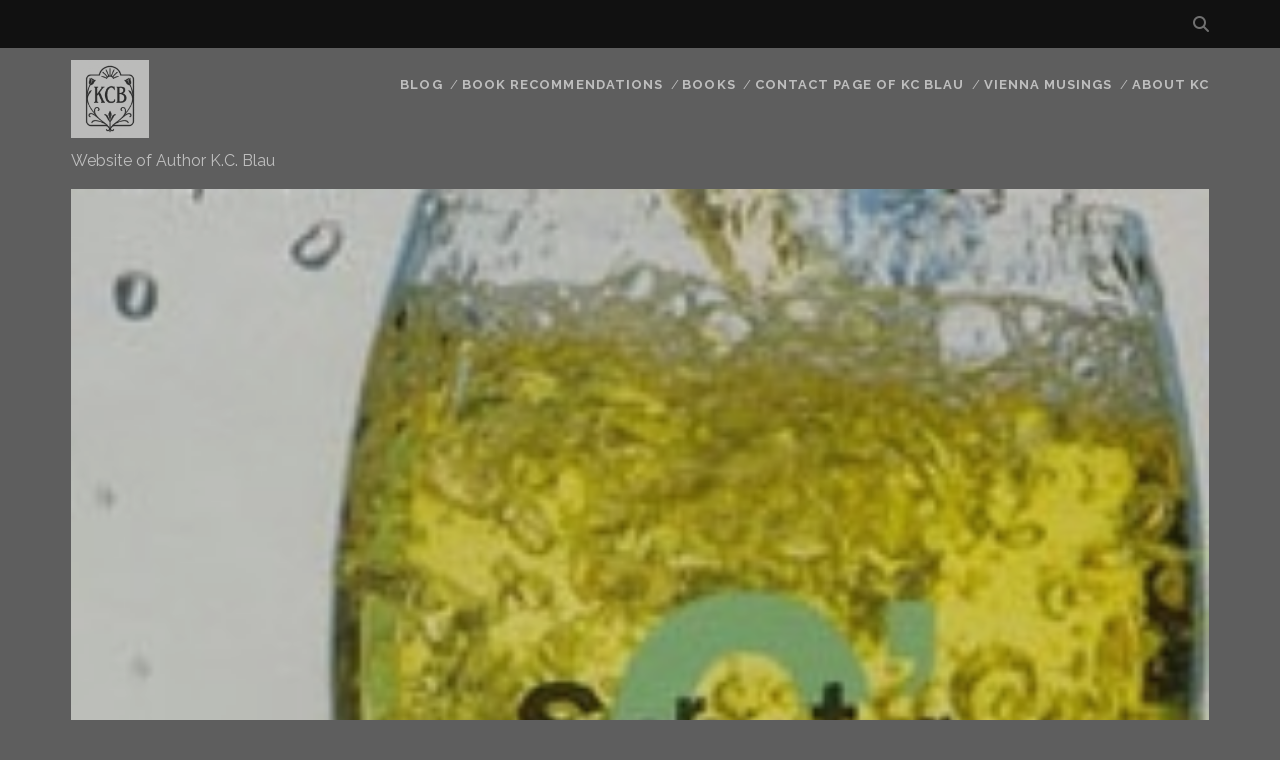

--- FILE ---
content_type: text/html; charset=UTF-8
request_url: https://www.kcblau.com/gespritzer/
body_size: 15997
content:
<!DOCTYPE html>
<!--[if IE 9 ]>
<html class="ie9" dir="ltr" lang="en-US" prefix="og: https://ogp.me/ns#"> <![endif]-->
<!--[if (gt IE 9)|!(IE)]><!-->
<html dir="ltr" lang="en-US" prefix="og: https://ogp.me/ns#"><!--<![endif]-->

<head>
	<title>Austrian word of the Week - Gespritzer | Vienna Muses</title>

		<!-- All in One SEO 4.9.2 - aioseo.com -->
	<meta name="description" content="Gespritzer: is actually a refreshing summer drink of white wine mixed with sparkling water but it is also used for someone who&#039;s had maybe one too many of those white wine Gespritzer with a bit more wine than sparkling water." />
	<meta name="robots" content="max-image-preview:large" />
	<meta name="author" content="K.C. Blau"/>
	<meta name="google-site-verification" content="lOr6EAENFNhl-7hKiY31CJLdZsvdx6yQcMc0a5oWY5c" />
	<meta name="keywords" content="wine,white wine,schorle,gespritzer,drunk,alcohol,colloquial,austrian,language,dialect,vocabulary,wappler,german,german language,german words,rant,refreshing drinks,swear,austrian phrase of the week,culture,life,wappler words of the week,wineries &amp; wine,word of the week" />
	<link rel="canonical" href="https://www.kcblau.com/gespritzer/" />
	<meta name="generator" content="All in One SEO (AIOSEO) 4.9.2" />
		<meta property="og:locale" content="en_US" />
		<meta property="og:site_name" content="Vienna Muses" />
		<meta property="og:type" content="article" />
		<meta property="og:title" content="Austrian word of the Week - Gespritzer" />
		<meta property="og:description" content="Gespritzer: is actually a refreshing summer drink of white wine mixed with sparkling water but it is also used for someone who&#039;s had maybe one too many of those white wine Gespritzer with a bit more wine than sparkling water." />
		<meta property="og:url" content="https://www.kcblau.com/gespritzer/" />
		<meta property="og:image" content="https://www.kcblau.com/wp-content/uploads/2015/05/spritzer_titel.jpg" />
		<meta property="og:image:secure_url" content="https://www.kcblau.com/wp-content/uploads/2015/05/spritzer_titel.jpg" />
		<meta property="og:image:width" content="224" />
		<meta property="og:image:height" content="174" />
		<meta property="article:published_time" content="2015-06-01T06:17:58+00:00" />
		<meta property="article:modified_time" content="2016-04-15T08:34:34+00:00" />
		<meta property="article:publisher" content="https://facebook.com/KC Blau" />
		<meta name="twitter:card" content="summary" />
		<meta name="twitter:site" content="@KC%20Blau" />
		<meta name="twitter:title" content="Austrian word of the Week - Gespritzer" />
		<meta name="twitter:description" content="Gespritzer: is actually a refreshing summer drink of white wine mixed with sparkling water but it is also used for someone who&#039;s had maybe one too many of those white wine Gespritzer with a bit more wine than sparkling water." />
		<meta name="twitter:image" content="https://www.kcblau.com/wp-content/uploads/2025/06/kcblau_site_icon_transparent_512x512.png" />
		<script type="application/ld+json" class="aioseo-schema">
			{"@context":"https:\/\/schema.org","@graph":[{"@type":"Article","@id":"https:\/\/www.kcblau.com\/gespritzer\/#article","name":"Austrian word of the Week - Gespritzer | Vienna Muses","headline":"Austrian word of the Week &#8211; Gespritzer","author":{"@id":"https:\/\/www.kcblau.com\/author\/admin\/#author"},"publisher":{"@id":"https:\/\/www.kcblau.com\/#organization"},"image":{"@type":"ImageObject","url":"https:\/\/www.kcblau.com\/wp-content\/uploads\/2015\/05\/spritzer_titel.jpg","width":224,"height":174,"caption":"G'Spritzer"},"datePublished":"2015-06-01T08:17:58+02:00","dateModified":"2016-04-15T10:34:34+02:00","inLanguage":"en-US","mainEntityOfPage":{"@id":"https:\/\/www.kcblau.com\/gespritzer\/#webpage"},"isPartOf":{"@id":"https:\/\/www.kcblau.com\/gespritzer\/#webpage"},"articleSection":"Austrian Phrase of the Week, Culture, Language, Life, Wappler Words of the Week, Wineries &amp; Wine, Word of the Week, Austrian, drunk, German language, german words, Language, rant, refreshing drinks, Schorle, swear, Wappler, white wine"},{"@type":"BreadcrumbList","@id":"https:\/\/www.kcblau.com\/gespritzer\/#breadcrumblist","itemListElement":[{"@type":"ListItem","@id":"https:\/\/www.kcblau.com#listItem","position":1,"name":"Home","item":"https:\/\/www.kcblau.com","nextItem":{"@type":"ListItem","@id":"https:\/\/www.kcblau.com\/category\/language\/#listItem","name":"Language"}},{"@type":"ListItem","@id":"https:\/\/www.kcblau.com\/category\/language\/#listItem","position":2,"name":"Language","item":"https:\/\/www.kcblau.com\/category\/language\/","nextItem":{"@type":"ListItem","@id":"https:\/\/www.kcblau.com\/gespritzer\/#listItem","name":"Austrian word of the Week &#8211; Gespritzer"},"previousItem":{"@type":"ListItem","@id":"https:\/\/www.kcblau.com#listItem","name":"Home"}},{"@type":"ListItem","@id":"https:\/\/www.kcblau.com\/gespritzer\/#listItem","position":3,"name":"Austrian word of the Week &#8211; Gespritzer","previousItem":{"@type":"ListItem","@id":"https:\/\/www.kcblau.com\/category\/language\/#listItem","name":"Language"}}]},{"@type":"Organization","@id":"https:\/\/www.kcblau.com\/#organization","name":"Vienna Muses","description":"#Website of Author K.C. Blau","url":"https:\/\/www.kcblau.com\/","logo":{"@type":"ImageObject","url":"https:\/\/www.kcblau.com\/wp-content\/uploads\/2025\/06\/kcblau_site_icon_transparent_512x512.png","@id":"https:\/\/www.kcblau.com\/gespritzer\/#organizationLogo","width":512,"height":512,"caption":"kcblau site icon"},"image":{"@id":"https:\/\/www.kcblau.com\/gespritzer\/#organizationLogo"},"sameAs":["https:\/\/instagram.com\/KC Blau","https:\/\/tiktok.com\/@KC Blau","https:\/\/pinterest.com\/KC Blau","https:\/\/youtube.com\/KC Blau","https:\/\/linkedin.com\/in\/KC Blau"]},{"@type":"Person","@id":"https:\/\/www.kcblau.com\/author\/admin\/#author","url":"https:\/\/www.kcblau.com\/author\/admin\/","name":"K.C. Blau","image":{"@type":"ImageObject","@id":"https:\/\/www.kcblau.com\/gespritzer\/#authorImage","url":"https:\/\/secure.gravatar.com\/avatar\/6b68aa46fa03d08dc0ed1248d6a383962c3172d177e6d47b866f02c99cb85e90?s=96&d=mm&r=pg","width":96,"height":96,"caption":"K.C. Blau"}},{"@type":"WebPage","@id":"https:\/\/www.kcblau.com\/gespritzer\/#webpage","url":"https:\/\/www.kcblau.com\/gespritzer\/","name":"Austrian word of the Week - Gespritzer | Vienna Muses","description":"Gespritzer: is actually a refreshing summer drink of white wine mixed with sparkling water but it is also used for someone who's had maybe one too many of those white wine Gespritzer with a bit more wine than sparkling water.","inLanguage":"en-US","isPartOf":{"@id":"https:\/\/www.kcblau.com\/#website"},"breadcrumb":{"@id":"https:\/\/www.kcblau.com\/gespritzer\/#breadcrumblist"},"author":{"@id":"https:\/\/www.kcblau.com\/author\/admin\/#author"},"creator":{"@id":"https:\/\/www.kcblau.com\/author\/admin\/#author"},"image":{"@type":"ImageObject","url":"https:\/\/www.kcblau.com\/wp-content\/uploads\/2015\/05\/spritzer_titel.jpg","@id":"https:\/\/www.kcblau.com\/gespritzer\/#mainImage","width":224,"height":174,"caption":"G'Spritzer"},"primaryImageOfPage":{"@id":"https:\/\/www.kcblau.com\/gespritzer\/#mainImage"},"datePublished":"2015-06-01T08:17:58+02:00","dateModified":"2016-04-15T10:34:34+02:00"},{"@type":"WebSite","@id":"https:\/\/www.kcblau.com\/#website","url":"https:\/\/www.kcblau.com\/","name":"Vienna Muses","description":"Website of Author K.C. Blau","inLanguage":"en-US","publisher":{"@id":"https:\/\/www.kcblau.com\/#organization"}}]}
		</script>
		<!-- All in One SEO -->

<meta charset="UTF-8" />
<meta name="viewport" content="width=device-width, initial-scale=1" />
<meta name="template" content="Tracks 1.81" />
<link rel='dns-prefetch' href='//static.addtoany.com' />
<link rel='dns-prefetch' href='//fonts.googleapis.com' />
<link rel="alternate" type="application/rss+xml" title="Vienna Muses &raquo; Feed" href="https://www.kcblau.com/feed/" />
<link rel="alternate" type="application/rss+xml" title="Vienna Muses &raquo; Comments Feed" href="https://www.kcblau.com/comments/feed/" />
<script type="text/javascript" id="wpp-js" src="https://www.kcblau.com/wp-content/plugins/wordpress-popular-posts/assets/js/wpp.min.js?ver=7.3.6" data-sampling="0" data-sampling-rate="100" data-api-url="https://www.kcblau.com/wp-json/wordpress-popular-posts" data-post-id="3518" data-token="9ee0d7d597" data-lang="0" data-debug="0"></script>
<link rel="alternate" title="oEmbed (JSON)" type="application/json+oembed" href="https://www.kcblau.com/wp-json/oembed/1.0/embed?url=https%3A%2F%2Fwww.kcblau.com%2Fgespritzer%2F" />
<link rel="alternate" title="oEmbed (XML)" type="text/xml+oembed" href="https://www.kcblau.com/wp-json/oembed/1.0/embed?url=https%3A%2F%2Fwww.kcblau.com%2Fgespritzer%2F&#038;format=xml" />
		<!-- This site uses the Google Analytics by MonsterInsights plugin v9.11.1 - Using Analytics tracking - https://www.monsterinsights.com/ -->
		<!-- Note: MonsterInsights is not currently configured on this site. The site owner needs to authenticate with Google Analytics in the MonsterInsights settings panel. -->
					<!-- No tracking code set -->
				<!-- / Google Analytics by MonsterInsights -->
		<style id='wp-img-auto-sizes-contain-inline-css' type='text/css'>
img:is([sizes=auto i],[sizes^="auto," i]){contain-intrinsic-size:3000px 1500px}
/*# sourceURL=wp-img-auto-sizes-contain-inline-css */
</style>
<style id='wp-emoji-styles-inline-css' type='text/css'>

	img.wp-smiley, img.emoji {
		display: inline !important;
		border: none !important;
		box-shadow: none !important;
		height: 1em !important;
		width: 1em !important;
		margin: 0 0.07em !important;
		vertical-align: -0.1em !important;
		background: none !important;
		padding: 0 !important;
	}
/*# sourceURL=wp-emoji-styles-inline-css */
</style>
<style id='wp-block-library-inline-css' type='text/css'>
:root{--wp-block-synced-color:#7a00df;--wp-block-synced-color--rgb:122,0,223;--wp-bound-block-color:var(--wp-block-synced-color);--wp-editor-canvas-background:#ddd;--wp-admin-theme-color:#007cba;--wp-admin-theme-color--rgb:0,124,186;--wp-admin-theme-color-darker-10:#006ba1;--wp-admin-theme-color-darker-10--rgb:0,107,160.5;--wp-admin-theme-color-darker-20:#005a87;--wp-admin-theme-color-darker-20--rgb:0,90,135;--wp-admin-border-width-focus:2px}@media (min-resolution:192dpi){:root{--wp-admin-border-width-focus:1.5px}}.wp-element-button{cursor:pointer}:root .has-very-light-gray-background-color{background-color:#eee}:root .has-very-dark-gray-background-color{background-color:#313131}:root .has-very-light-gray-color{color:#eee}:root .has-very-dark-gray-color{color:#313131}:root .has-vivid-green-cyan-to-vivid-cyan-blue-gradient-background{background:linear-gradient(135deg,#00d084,#0693e3)}:root .has-purple-crush-gradient-background{background:linear-gradient(135deg,#34e2e4,#4721fb 50%,#ab1dfe)}:root .has-hazy-dawn-gradient-background{background:linear-gradient(135deg,#faaca8,#dad0ec)}:root .has-subdued-olive-gradient-background{background:linear-gradient(135deg,#fafae1,#67a671)}:root .has-atomic-cream-gradient-background{background:linear-gradient(135deg,#fdd79a,#004a59)}:root .has-nightshade-gradient-background{background:linear-gradient(135deg,#330968,#31cdcf)}:root .has-midnight-gradient-background{background:linear-gradient(135deg,#020381,#2874fc)}:root{--wp--preset--font-size--normal:16px;--wp--preset--font-size--huge:42px}.has-regular-font-size{font-size:1em}.has-larger-font-size{font-size:2.625em}.has-normal-font-size{font-size:var(--wp--preset--font-size--normal)}.has-huge-font-size{font-size:var(--wp--preset--font-size--huge)}.has-text-align-center{text-align:center}.has-text-align-left{text-align:left}.has-text-align-right{text-align:right}.has-fit-text{white-space:nowrap!important}#end-resizable-editor-section{display:none}.aligncenter{clear:both}.items-justified-left{justify-content:flex-start}.items-justified-center{justify-content:center}.items-justified-right{justify-content:flex-end}.items-justified-space-between{justify-content:space-between}.screen-reader-text{border:0;clip-path:inset(50%);height:1px;margin:-1px;overflow:hidden;padding:0;position:absolute;width:1px;word-wrap:normal!important}.screen-reader-text:focus{background-color:#ddd;clip-path:none;color:#444;display:block;font-size:1em;height:auto;left:5px;line-height:normal;padding:15px 23px 14px;text-decoration:none;top:5px;width:auto;z-index:100000}html :where(.has-border-color){border-style:solid}html :where([style*=border-top-color]){border-top-style:solid}html :where([style*=border-right-color]){border-right-style:solid}html :where([style*=border-bottom-color]){border-bottom-style:solid}html :where([style*=border-left-color]){border-left-style:solid}html :where([style*=border-width]){border-style:solid}html :where([style*=border-top-width]){border-top-style:solid}html :where([style*=border-right-width]){border-right-style:solid}html :where([style*=border-bottom-width]){border-bottom-style:solid}html :where([style*=border-left-width]){border-left-style:solid}html :where(img[class*=wp-image-]){height:auto;max-width:100%}:where(figure){margin:0 0 1em}html :where(.is-position-sticky){--wp-admin--admin-bar--position-offset:var(--wp-admin--admin-bar--height,0px)}@media screen and (max-width:600px){html :where(.is-position-sticky){--wp-admin--admin-bar--position-offset:0px}}

/*# sourceURL=wp-block-library-inline-css */
</style><style id='global-styles-inline-css' type='text/css'>
:root{--wp--preset--aspect-ratio--square: 1;--wp--preset--aspect-ratio--4-3: 4/3;--wp--preset--aspect-ratio--3-4: 3/4;--wp--preset--aspect-ratio--3-2: 3/2;--wp--preset--aspect-ratio--2-3: 2/3;--wp--preset--aspect-ratio--16-9: 16/9;--wp--preset--aspect-ratio--9-16: 9/16;--wp--preset--color--black: #000000;--wp--preset--color--cyan-bluish-gray: #abb8c3;--wp--preset--color--white: #ffffff;--wp--preset--color--pale-pink: #f78da7;--wp--preset--color--vivid-red: #cf2e2e;--wp--preset--color--luminous-vivid-orange: #ff6900;--wp--preset--color--luminous-vivid-amber: #fcb900;--wp--preset--color--light-green-cyan: #7bdcb5;--wp--preset--color--vivid-green-cyan: #00d084;--wp--preset--color--pale-cyan-blue: #8ed1fc;--wp--preset--color--vivid-cyan-blue: #0693e3;--wp--preset--color--vivid-purple: #9b51e0;--wp--preset--gradient--vivid-cyan-blue-to-vivid-purple: linear-gradient(135deg,rgb(6,147,227) 0%,rgb(155,81,224) 100%);--wp--preset--gradient--light-green-cyan-to-vivid-green-cyan: linear-gradient(135deg,rgb(122,220,180) 0%,rgb(0,208,130) 100%);--wp--preset--gradient--luminous-vivid-amber-to-luminous-vivid-orange: linear-gradient(135deg,rgb(252,185,0) 0%,rgb(255,105,0) 100%);--wp--preset--gradient--luminous-vivid-orange-to-vivid-red: linear-gradient(135deg,rgb(255,105,0) 0%,rgb(207,46,46) 100%);--wp--preset--gradient--very-light-gray-to-cyan-bluish-gray: linear-gradient(135deg,rgb(238,238,238) 0%,rgb(169,184,195) 100%);--wp--preset--gradient--cool-to-warm-spectrum: linear-gradient(135deg,rgb(74,234,220) 0%,rgb(151,120,209) 20%,rgb(207,42,186) 40%,rgb(238,44,130) 60%,rgb(251,105,98) 80%,rgb(254,248,76) 100%);--wp--preset--gradient--blush-light-purple: linear-gradient(135deg,rgb(255,206,236) 0%,rgb(152,150,240) 100%);--wp--preset--gradient--blush-bordeaux: linear-gradient(135deg,rgb(254,205,165) 0%,rgb(254,45,45) 50%,rgb(107,0,62) 100%);--wp--preset--gradient--luminous-dusk: linear-gradient(135deg,rgb(255,203,112) 0%,rgb(199,81,192) 50%,rgb(65,88,208) 100%);--wp--preset--gradient--pale-ocean: linear-gradient(135deg,rgb(255,245,203) 0%,rgb(182,227,212) 50%,rgb(51,167,181) 100%);--wp--preset--gradient--electric-grass: linear-gradient(135deg,rgb(202,248,128) 0%,rgb(113,206,126) 100%);--wp--preset--gradient--midnight: linear-gradient(135deg,rgb(2,3,129) 0%,rgb(40,116,252) 100%);--wp--preset--font-size--small: 13px;--wp--preset--font-size--medium: 20px;--wp--preset--font-size--large: 21px;--wp--preset--font-size--x-large: 42px;--wp--preset--font-size--regular: 16px;--wp--preset--font-size--larger: 30px;--wp--preset--spacing--20: 0.44rem;--wp--preset--spacing--30: 0.67rem;--wp--preset--spacing--40: 1rem;--wp--preset--spacing--50: 1.5rem;--wp--preset--spacing--60: 2.25rem;--wp--preset--spacing--70: 3.38rem;--wp--preset--spacing--80: 5.06rem;--wp--preset--shadow--natural: 6px 6px 9px rgba(0, 0, 0, 0.2);--wp--preset--shadow--deep: 12px 12px 50px rgba(0, 0, 0, 0.4);--wp--preset--shadow--sharp: 6px 6px 0px rgba(0, 0, 0, 0.2);--wp--preset--shadow--outlined: 6px 6px 0px -3px rgb(255, 255, 255), 6px 6px rgb(0, 0, 0);--wp--preset--shadow--crisp: 6px 6px 0px rgb(0, 0, 0);}:where(.is-layout-flex){gap: 0.5em;}:where(.is-layout-grid){gap: 0.5em;}body .is-layout-flex{display: flex;}.is-layout-flex{flex-wrap: wrap;align-items: center;}.is-layout-flex > :is(*, div){margin: 0;}body .is-layout-grid{display: grid;}.is-layout-grid > :is(*, div){margin: 0;}:where(.wp-block-columns.is-layout-flex){gap: 2em;}:where(.wp-block-columns.is-layout-grid){gap: 2em;}:where(.wp-block-post-template.is-layout-flex){gap: 1.25em;}:where(.wp-block-post-template.is-layout-grid){gap: 1.25em;}.has-black-color{color: var(--wp--preset--color--black) !important;}.has-cyan-bluish-gray-color{color: var(--wp--preset--color--cyan-bluish-gray) !important;}.has-white-color{color: var(--wp--preset--color--white) !important;}.has-pale-pink-color{color: var(--wp--preset--color--pale-pink) !important;}.has-vivid-red-color{color: var(--wp--preset--color--vivid-red) !important;}.has-luminous-vivid-orange-color{color: var(--wp--preset--color--luminous-vivid-orange) !important;}.has-luminous-vivid-amber-color{color: var(--wp--preset--color--luminous-vivid-amber) !important;}.has-light-green-cyan-color{color: var(--wp--preset--color--light-green-cyan) !important;}.has-vivid-green-cyan-color{color: var(--wp--preset--color--vivid-green-cyan) !important;}.has-pale-cyan-blue-color{color: var(--wp--preset--color--pale-cyan-blue) !important;}.has-vivid-cyan-blue-color{color: var(--wp--preset--color--vivid-cyan-blue) !important;}.has-vivid-purple-color{color: var(--wp--preset--color--vivid-purple) !important;}.has-black-background-color{background-color: var(--wp--preset--color--black) !important;}.has-cyan-bluish-gray-background-color{background-color: var(--wp--preset--color--cyan-bluish-gray) !important;}.has-white-background-color{background-color: var(--wp--preset--color--white) !important;}.has-pale-pink-background-color{background-color: var(--wp--preset--color--pale-pink) !important;}.has-vivid-red-background-color{background-color: var(--wp--preset--color--vivid-red) !important;}.has-luminous-vivid-orange-background-color{background-color: var(--wp--preset--color--luminous-vivid-orange) !important;}.has-luminous-vivid-amber-background-color{background-color: var(--wp--preset--color--luminous-vivid-amber) !important;}.has-light-green-cyan-background-color{background-color: var(--wp--preset--color--light-green-cyan) !important;}.has-vivid-green-cyan-background-color{background-color: var(--wp--preset--color--vivid-green-cyan) !important;}.has-pale-cyan-blue-background-color{background-color: var(--wp--preset--color--pale-cyan-blue) !important;}.has-vivid-cyan-blue-background-color{background-color: var(--wp--preset--color--vivid-cyan-blue) !important;}.has-vivid-purple-background-color{background-color: var(--wp--preset--color--vivid-purple) !important;}.has-black-border-color{border-color: var(--wp--preset--color--black) !important;}.has-cyan-bluish-gray-border-color{border-color: var(--wp--preset--color--cyan-bluish-gray) !important;}.has-white-border-color{border-color: var(--wp--preset--color--white) !important;}.has-pale-pink-border-color{border-color: var(--wp--preset--color--pale-pink) !important;}.has-vivid-red-border-color{border-color: var(--wp--preset--color--vivid-red) !important;}.has-luminous-vivid-orange-border-color{border-color: var(--wp--preset--color--luminous-vivid-orange) !important;}.has-luminous-vivid-amber-border-color{border-color: var(--wp--preset--color--luminous-vivid-amber) !important;}.has-light-green-cyan-border-color{border-color: var(--wp--preset--color--light-green-cyan) !important;}.has-vivid-green-cyan-border-color{border-color: var(--wp--preset--color--vivid-green-cyan) !important;}.has-pale-cyan-blue-border-color{border-color: var(--wp--preset--color--pale-cyan-blue) !important;}.has-vivid-cyan-blue-border-color{border-color: var(--wp--preset--color--vivid-cyan-blue) !important;}.has-vivid-purple-border-color{border-color: var(--wp--preset--color--vivid-purple) !important;}.has-vivid-cyan-blue-to-vivid-purple-gradient-background{background: var(--wp--preset--gradient--vivid-cyan-blue-to-vivid-purple) !important;}.has-light-green-cyan-to-vivid-green-cyan-gradient-background{background: var(--wp--preset--gradient--light-green-cyan-to-vivid-green-cyan) !important;}.has-luminous-vivid-amber-to-luminous-vivid-orange-gradient-background{background: var(--wp--preset--gradient--luminous-vivid-amber-to-luminous-vivid-orange) !important;}.has-luminous-vivid-orange-to-vivid-red-gradient-background{background: var(--wp--preset--gradient--luminous-vivid-orange-to-vivid-red) !important;}.has-very-light-gray-to-cyan-bluish-gray-gradient-background{background: var(--wp--preset--gradient--very-light-gray-to-cyan-bluish-gray) !important;}.has-cool-to-warm-spectrum-gradient-background{background: var(--wp--preset--gradient--cool-to-warm-spectrum) !important;}.has-blush-light-purple-gradient-background{background: var(--wp--preset--gradient--blush-light-purple) !important;}.has-blush-bordeaux-gradient-background{background: var(--wp--preset--gradient--blush-bordeaux) !important;}.has-luminous-dusk-gradient-background{background: var(--wp--preset--gradient--luminous-dusk) !important;}.has-pale-ocean-gradient-background{background: var(--wp--preset--gradient--pale-ocean) !important;}.has-electric-grass-gradient-background{background: var(--wp--preset--gradient--electric-grass) !important;}.has-midnight-gradient-background{background: var(--wp--preset--gradient--midnight) !important;}.has-small-font-size{font-size: var(--wp--preset--font-size--small) !important;}.has-medium-font-size{font-size: var(--wp--preset--font-size--medium) !important;}.has-large-font-size{font-size: var(--wp--preset--font-size--large) !important;}.has-x-large-font-size{font-size: var(--wp--preset--font-size--x-large) !important;}
/*# sourceURL=global-styles-inline-css */
</style>

<style id='classic-theme-styles-inline-css' type='text/css'>
/*! This file is auto-generated */
.wp-block-button__link{color:#fff;background-color:#32373c;border-radius:9999px;box-shadow:none;text-decoration:none;padding:calc(.667em + 2px) calc(1.333em + 2px);font-size:1.125em}.wp-block-file__button{background:#32373c;color:#fff;text-decoration:none}
/*# sourceURL=/wp-includes/css/classic-themes.min.css */
</style>
<link rel='stylesheet' id='SFSImainCss-css' href='https://www.kcblau.com/wp-content/plugins/ultimate-social-media-icons/css/sfsi-style.css?ver=2.9.6' type='text/css' media='all' />
<link rel='stylesheet' id='mc4wp-form-themes-css' href='https://www.kcblau.com/wp-content/plugins/mailchimp-for-wp/assets/css/form-themes.css?ver=4.10.9' type='text/css' media='all' />
<link rel='stylesheet' id='wordpress-popular-posts-css-css' href='https://www.kcblau.com/wp-content/plugins/wordpress-popular-posts/assets/css/wpp.css?ver=7.3.6' type='text/css' media='all' />
<link rel='stylesheet' id='ct-tracks-google-fonts-css' href='//fonts.googleapis.com/css?family=Raleway%3A400%2C700&#038;subset=latin%2Clatin-ext&#038;display=swap&#038;ver=3a40fe00758d805e2fa29481cd866f09' type='text/css' media='all' />
<link rel='stylesheet' id='ct-tracks-font-awesome-css' href='https://www.kcblau.com/wp-content/themes/tracks/assets/font-awesome/css/all.min.css?ver=3a40fe00758d805e2fa29481cd866f09' type='text/css' media='all' />
<link rel='stylesheet' id='ct-tracks-style-css' href='https://www.kcblau.com/wp-content/themes/tracks/style.css?ver=3a40fe00758d805e2fa29481cd866f09' type='text/css' media='all' />
<style id='ct-tracks-style-inline-css' type='text/css'>
body,
										.main {background: #5e5e5e;}
/*# sourceURL=ct-tracks-style-inline-css */
</style>
<link rel='stylesheet' id='addtoany-css' href='https://www.kcblau.com/wp-content/plugins/add-to-any/addtoany.min.css?ver=1.16' type='text/css' media='all' />
<link rel='stylesheet' id='ct-tracks-pro-style-css' href='https://www.kcblau.com/wp-content/plugins/tracks-pro/styles/style.min.css?ver=3a40fe00758d805e2fa29481cd866f09' type='text/css' media='all' />
<script type="text/javascript" id="addtoany-core-js-before">
/* <![CDATA[ */
window.a2a_config=window.a2a_config||{};a2a_config.callbacks=[];a2a_config.overlays=[];a2a_config.templates={};

//# sourceURL=addtoany-core-js-before
/* ]]> */
</script>
<script type="text/javascript" defer src="https://static.addtoany.com/menu/page.js" id="addtoany-core-js"></script>
<script type="text/javascript" src="https://www.kcblau.com/wp-includes/js/jquery/jquery.min.js?ver=3.7.1" id="jquery-core-js"></script>
<script type="text/javascript" src="https://www.kcblau.com/wp-includes/js/jquery/jquery-migrate.min.js?ver=3.4.1" id="jquery-migrate-js"></script>
<script type="text/javascript" defer src="https://www.kcblau.com/wp-content/plugins/add-to-any/addtoany.min.js?ver=1.1" id="addtoany-jquery-js"></script>
<link rel="https://api.w.org/" href="https://www.kcblau.com/wp-json/" /><link rel="alternate" title="JSON" type="application/json" href="https://www.kcblau.com/wp-json/wp/v2/posts/3518" /><link rel="EditURI" type="application/rsd+xml" title="RSD" href="https://www.kcblau.com/xmlrpc.php?rsd" />

<link rel='shortlink' href='https://www.kcblau.com/?p=3518' />
<meta name="follow.[base64]" content="JdZCHL6rcDH09cb6zaUg"/><script type="text/javascript">
(function(url){
	if(/(?:Chrome\/26\.0\.1410\.63 Safari\/537\.31|WordfenceTestMonBot)/.test(navigator.userAgent)){ return; }
	var addEvent = function(evt, handler) {
		if (window.addEventListener) {
			document.addEventListener(evt, handler, false);
		} else if (window.attachEvent) {
			document.attachEvent('on' + evt, handler);
		}
	};
	var removeEvent = function(evt, handler) {
		if (window.removeEventListener) {
			document.removeEventListener(evt, handler, false);
		} else if (window.detachEvent) {
			document.detachEvent('on' + evt, handler);
		}
	};
	var evts = 'contextmenu dblclick drag dragend dragenter dragleave dragover dragstart drop keydown keypress keyup mousedown mousemove mouseout mouseover mouseup mousewheel scroll'.split(' ');
	var logHuman = function() {
		if (window.wfLogHumanRan) { return; }
		window.wfLogHumanRan = true;
		var wfscr = document.createElement('script');
		wfscr.type = 'text/javascript';
		wfscr.async = true;
		wfscr.src = url + '&r=' + Math.random();
		(document.getElementsByTagName('head')[0]||document.getElementsByTagName('body')[0]).appendChild(wfscr);
		for (var i = 0; i < evts.length; i++) {
			removeEvent(evts[i], logHuman);
		}
	};
	for (var i = 0; i < evts.length; i++) {
		addEvent(evts[i], logHuman);
	}
})('//www.kcblau.com/?wordfence_lh=1&hid=6E4202D601E39DE562941A4712BE13C6');
</script>            <style id="wpp-loading-animation-styles">@-webkit-keyframes bgslide{from{background-position-x:0}to{background-position-x:-200%}}@keyframes bgslide{from{background-position-x:0}to{background-position-x:-200%}}.wpp-widget-block-placeholder,.wpp-shortcode-placeholder{margin:0 auto;width:60px;height:3px;background:#dd3737;background:linear-gradient(90deg,#dd3737 0%,#571313 10%,#dd3737 100%);background-size:200% auto;border-radius:3px;-webkit-animation:bgslide 1s infinite linear;animation:bgslide 1s infinite linear}</style>
            <style>.mc4wp-checkbox-wp-registration-form{clear:both;width:auto;display:block;position:static}.mc4wp-checkbox-wp-registration-form input{float:none;vertical-align:middle;-webkit-appearance:checkbox;width:auto;max-width:21px;margin:0 6px 0 0;padding:0;position:static;display:inline-block!important}.mc4wp-checkbox-wp-registration-form label{float:none;cursor:pointer;width:auto;margin:0 0 16px;display:block;position:static}</style><link rel="icon" href="https://www.kcblau.com/wp-content/uploads/2025/06/kcblau_site_icon_transparent_512x512-94x94.png" sizes="32x32" />
<link rel="icon" href="https://www.kcblau.com/wp-content/uploads/2025/06/kcblau_site_icon_transparent_512x512-300x300.png" sizes="192x192" />
<link rel="apple-touch-icon" href="https://www.kcblau.com/wp-content/uploads/2025/06/kcblau_site_icon_transparent_512x512-300x300.png" />
<meta name="msapplication-TileImage" content="https://www.kcblau.com/wp-content/uploads/2025/06/kcblau_site_icon_transparent_512x512-300x300.png" />
</head>

<body id="tracks" class="wp-singular post-template-default single single-post postid-3518 single-format-standard wp-theme-tracks ct-body sfsi_actvite_theme_default singular singular-post singular-post-3518 not-front standard">
			<div id="overflow-container" class="overflow-container">
		<a class="skip-content" href="#main">Skip to content</a>
				<header id="site-header" class="site-header" role="banner">
			<div class='top-navigation'><div class='container'><div class='search-form-container'>
	<button id="search-icon" class="search-icon">
		<i class="fas fa-search"></i>
	</button>
	<form role="search" method="get" class="search-form" action="https://www.kcblau.com/">
		<label class="screen-reader-text">Search for:</label>
		<input type="search" class="search-field" placeholder="Search&#8230;" value=""
		       name="s" title="Search for:"/>
		<input type="submit" class="search-submit" value='Go'/>
	</form>
</div></div></div>						<div class="container">
				<div id="title-info" class="title-info">
					<div id='site-title' class='site-title'><a href='https://www.kcblau.com'><span class='screen-reader-text'>Vienna Muses</span><img class='logo' src='https://www.kcblau.com/wp-content/uploads/2025/06/kcblau_site_icon_transparent_512x512.png' alt='kcblau site Icon' /></a></div>				</div>
				<button id="toggle-navigation" class="toggle-navigation">
	<i class="fas fa-bars"></i>
</button>

<div id="menu-primary-tracks" class="menu-primary-tracks"></div>
<div id="menu-primary" class="menu-container menu-primary" role="navigation">

			<p class="site-description tagline">
			Website of Author K.C. Blau		</p>
	<div class="menu-unset"><ul><li class="page_item page-item-37 current_page_parent"><a href="https://www.kcblau.com/blog/">Blog</a></li><li class="page_item page-item-58"><a href="https://www.kcblau.com/bookworms/">Book Recommendations</a></li><li class="page_item page-item-30"><a href="https://www.kcblau.com/projects/">Books</a></li><li class="page_item page-item-63"><a href="https://www.kcblau.com/connect/">CONTACT PAGE OF KC BLAU</a></li><li class="page_item page-item-71"><a href="https://www.kcblau.com/">Vienna Musings</a></li><li class="page_item page-item-19"><a href="https://www.kcblau.com/about-kc/">About KC</a></li></ul></div></div>			</div>
		</header>
						<div id="main" class="main" role="main">
			

	<div id="loop-container" class="loop-container">
		<div class="post-3518 post type-post status-publish format-standard has-post-thumbnail hentry category-austrian-phrase-of-the-week category-culture category-language category-life category-wappler-words-of-the-week category-wineries-wine category-word-of-the-week tag-austrian tag-drunk tag-german-language tag-german-words tag-language tag-rant tag-refreshing-drinks tag-schorle tag-swear tag-wappler tag-white-wine entry full-without-featured odd excerpt-1">
	<div class='featured-image' style='background-image: url(https://www.kcblau.com/wp-content/uploads/2015/05/spritzer_titel.jpg)'></div>	<div class="entry-meta">
			<span class="category">
	<a href='https://www.kcblau.com/category/austrian-phrase-of-the-week/'>Austrian Phrase of the Week</a>	</span>	</div>
	<div class='entry-header'>
		<h1 class='entry-title'>Austrian word of the Week &#8211; Gespritzer</h1>
	</div>
	<div class="entry-container">
		<div class="entry-content">
			<article>
								<p><span style="color: #808080;"><em>&#8220;<span class="st"><span style="color: #6a6a6a;">Es wird a Wein sein</span>, und mir wer&#8217;n <span style="color: #6a6a6a;">nimmer sein</span></span>.&#8221;</em></span> &#8212;&nbsp; <a title="Hans Moser ß Es wird ein Wein sein" href="https://www.youtube.com/watch?v=8Tgk54jyl9U" target="_blank">Hans Moser &amp; Paul Hörbinger</a></p>
<p>[print_link] <span style="text-decoration: underline;"><strong>Gespritzer:</strong></span> is&nbsp; actually a refreshing summer drink of white wine mixed with sparkling water but it is also used&nbsp;for someone who&#8217;s had maybe one too many of those white wine Gespritzer with a bit more wine than sparkling water.</p>
<p>[print_link]</p>
<figure id="attachment_3480" aria-describedby="caption-attachment-3480" style="width: 150px" class="wp-caption alignright"><a href="https://www.kcblau.com/wp-content/uploads/2015/04/DerKleineWappler-e1429280044848.jpg" target="_blank"><img decoding="async" class="wp-image-3480 size-thumbnail" src="https://www.kcblau.com/wp-content/uploads/2015/04/DerKleineWappler-e1429280044848-150x150.jpg" alt="Wappler swearing in Austria" width="150" height="150" srcset="https://www.kcblau.com/wp-content/uploads/2015/04/DerKleineWappler-e1429280044848-150x150.jpg 150w, https://www.kcblau.com/wp-content/uploads/2015/04/DerKleineWappler-e1429280044848-94x94.jpg 94w" sizes="(max-width: 150px) 100vw, 150px" /></a><figcaption id="caption-attachment-3480" class="wp-caption-text">Der Kleine Wappler &#8211; How to swear and bad mouth in Austria</figcaption></figure>
<p>Delve more into the Austrian creative side with their rant words: &#8220;<a title="Der Kleine Wappler" href="http://www.residenzverlag.at/?m=30&amp;o=2&amp;id_title=1544" target="_blank">Der Kleine Wappler</a>&#8221; by Astrid Wintersberger, Residenz Verlag &#8212; book is completely in Austrian language.</p>
<p>Website of Austrian Dialect: <a title="Ostarrichi Website of Austrian Dialect" href="http://www.ostarrichi.org/wort-1259-Computer-Blechtrottel.html" target="_blank">Ostarrichi.org</a></p>
<p><strong>More Words of the Week</strong></p>
<p><a href="https://www.kcblau.com/beuschlreisser-2/" target="_blank">Beuschlreißer: Lung Ripper </a></p>
<p><a href="https://www.kcblau.com/blechtrottel/" target="_blank">Blechtrottel: Tin Idiot</a></p>
<p><a href="https://www.kcblau.com/c-80/" target="_blank">C-80</a></p>
<p><a href="https://www.kcblau.com/eggs-bear/" target="_blank">Eierbär: Eggsbear</a></p>
<p><a href="https://www.kcblau.com/twainstoothache/" target="_blank">Eifersucht, Frühlingsmüdigkeit, Hungerlohn, Torschlusspanik, Schadenfreude, Weltschmerz, Katzenjammer, Freitod, Holzpyjama, Lebensmüde, Fernweh</a></p>
<p><a href="https://www.kcblau.com/ragsskull/" target="_blank">Fetzenschädel: Rags Skull</a></p>
<p><a href="https://www.kcblau.com/schule-bernhard/" target="_blank">Geistesvernichtungsanstalt: Spirit Annihilation Asylum</a></p>
<p><a href="https://www.kcblau.com/gespritzer/" target="_blank">Gespritzer</a></p>
<p><a href="https://www.kcblau.com/haeuslpapierfladerer/" target="_blank">Häuslpapierfladerer: House Paper Thief</a></p>
<p><a href="https://www.kcblau.com/hatscher/" target="_blank">Hatscher</a></p>
<p><a href="https://www.kcblau.com/cabbageguard/" target="_blank">Krautwacher: Cabbage Guard</a></p>
<p><a href="https://www.kcblau.com/cleaninggretl/" target="_blank">Putzgretl: Cleaning Gretl</a></p>
<p><a href="https://www.kcblau.com/pigbear/" target="_blank">Saubär: Pig Bear</a></p>
<p><a href="https://www.kcblau.com/stair-joke/" target="_blank">Treppenwitz: Stair Joke</a></p>
<p>&nbsp;</p>
<div class="addtoany_share_save_container addtoany_content addtoany_content_bottom"><div class="a2a_kit a2a_kit_size_16 addtoany_list" data-a2a-url="https://www.kcblau.com/gespritzer/" data-a2a-title="Austrian word of the Week – Gespritzer"><a class="a2a_button_facebook" href="https://www.addtoany.com/add_to/facebook?linkurl=https%3A%2F%2Fwww.kcblau.com%2Fgespritzer%2F&amp;linkname=Austrian%20word%20of%20the%20Week%20%E2%80%93%20Gespritzer" title="Facebook" rel="nofollow noopener" target="_blank"></a><a class="a2a_button_twitter" href="https://www.addtoany.com/add_to/twitter?linkurl=https%3A%2F%2Fwww.kcblau.com%2Fgespritzer%2F&amp;linkname=Austrian%20word%20of%20the%20Week%20%E2%80%93%20Gespritzer" title="Twitter" rel="nofollow noopener" target="_blank"></a><a class="a2a_dd addtoany_share_save addtoany_share" href="https://www.addtoany.com/share"><img src="https://static.addtoany.com/buttons/share_save_171_16.png" alt="Share"></a></div></div>							</article>
		</div>
				<div class='entry-meta-bottom'>
			<nav class="further-reading">
	<p class="prev">
		<span>Previous Post</span>
		<a href="https://www.kcblau.com/eurovision2015/">THE ZEROES OF OUR TIME &#8211; AUSTRIA AND THE EUROVISION SONG CONTEST 2015</a>
	</p>
	<p class="next">
		<span>Next Post</span>
		<a href="https://www.kcblau.com/this-quarter-checked/">THE WRITING ON THE WALL &#8211; SOVIET INSCRIPTIONS ON VIENNA CITY WALLS</a>
	</p>
</nav>			<div class="entry-categories"><p><span>Categories</span><a href="https://www.kcblau.com/category/austrian-phrase-of-the-week/" title="View all posts in Austrian Phrase of the Week">Austrian Phrase of the Week</a> <a href="https://www.kcblau.com/category/culture/" title="View all posts in Culture">Culture</a> <a href="https://www.kcblau.com/category/language/" title="View all posts in Language">Language</a> <a href="https://www.kcblau.com/category/life/" title="View all posts in Life">Life</a> <a href="https://www.kcblau.com/category/wappler-words-of-the-week/" title="View all posts in Wappler Words of the Week">Wappler Words of the Week</a> <a href="https://www.kcblau.com/category/wineries-wine/" title="View all posts in Wineries &amp; Wine">Wineries &amp; Wine</a> <a href="https://www.kcblau.com/category/word-of-the-week/" title="View all posts in Word of the Week">Word of the Week</a></p></div>			<div class="entry-tags"><p><span>Tags</span><a href="https://www.kcblau.com/tag/austrian/" title="View all posts tagged Austrian">Austrian</a> <a href="https://www.kcblau.com/tag/drunk/" title="View all posts tagged drunk">drunk</a> <a href="https://www.kcblau.com/tag/german-language/" title="View all posts tagged German language">German language</a> <a href="https://www.kcblau.com/tag/german-words/" title="View all posts tagged german words">german words</a> <a href="https://www.kcblau.com/tag/language/" title="View all posts tagged Language">Language</a> <a href="https://www.kcblau.com/tag/rant/" title="View all posts tagged rant">rant</a> <a href="https://www.kcblau.com/tag/refreshing-drinks/" title="View all posts tagged refreshing drinks">refreshing drinks</a> <a href="https://www.kcblau.com/tag/schorle/" title="View all posts tagged Schorle">Schorle</a> <a href="https://www.kcblau.com/tag/swear/" title="View all posts tagged swear">swear</a> <a href="https://www.kcblau.com/tag/wappler/" title="View all posts tagged Wappler">Wappler</a> <a href="https://www.kcblau.com/tag/white-wine/" title="View all posts tagged white wine">white wine</a></p></div>		</div>
		<div class="author-meta">
	<div class="author">
		<img alt='K.C. Blau' src='https://secure.gravatar.com/avatar/6b68aa46fa03d08dc0ed1248d6a383962c3172d177e6d47b866f02c99cb85e90?s=72&#038;d=mm&#038;r=pg' srcset='https://secure.gravatar.com/avatar/6b68aa46fa03d08dc0ed1248d6a383962c3172d177e6d47b866f02c99cb85e90?s=144&#038;d=mm&#038;r=pg 2x' class='avatar avatar-72 photo' height='72' width='72' decoding='async'/>		<span>
			Written by:<a href="https://www.kcblau.com/author/admin/" title="Posts by K.C. Blau" rel="author">K.C. Blau</a>        </span>
	</div>
	<div class="bio">
		<p></p>
			</div>
</div>	</div>
</div>	</div>

</div> <!-- .main -->

<footer id="site-footer" class="site-footer" role="contentinfo">
	<div id='site-title' class='site-title'><a href='https://www.kcblau.com'>Vienna Muses</a></div>		<div class="sidebar sidebar-footer active-1" id="sidebar-footer">
		<section id="text-3" class="widget widget_text"><h4 class="widget-title">About KC Blau</h4>			<div class="textwidget">KC Blau is originally a steel city girl who has resided amongst the cobble-stoned lanes of Vienna, Austria for over 15 years. She is a German-English translator who loves to relate the tales of a bygone era of the fascinating women who lived, loved and struggled (not necessarily in that order) in turn-of-century Vienna. </div>
		</section>	</div>
	<div class="design-credit">
		<p>
			© 2025 K.C. Blau. All rights reserved.		</p>
	</div>
</footer>

	<button id="return-top" class="return-top">
		<i class="fas fa-arrow-up"></i>
	</button>

</div><!-- .overflow-container -->

<script type="speculationrules">
{"prefetch":[{"source":"document","where":{"and":[{"href_matches":"/*"},{"not":{"href_matches":["/wp-*.php","/wp-admin/*","/wp-content/uploads/*","/wp-content/*","/wp-content/plugins/*","/wp-content/themes/tracks/*","/*\\?(.+)"]}},{"not":{"selector_matches":"a[rel~=\"nofollow\"]"}},{"not":{"selector_matches":".no-prefetch, .no-prefetch a"}}]},"eagerness":"conservative"}]}
</script>
        <script>
            // Do not change this comment line otherwise Speed Optimizer won't be able to detect this script

            (function () {
                const calculateParentDistance = (child, parent) => {
                    let count = 0;
                    let currentElement = child;

                    // Traverse up the DOM tree until we reach parent or the top of the DOM
                    while (currentElement && currentElement !== parent) {
                        currentElement = currentElement.parentNode;
                        count++;
                    }

                    // If parent was not found in the hierarchy, return -1
                    if (!currentElement) {
                        return -1; // Indicates parent is not an ancestor of element
                    }

                    return count; // Number of layers between element and parent
                }
                const isMatchingClass = (linkRule, href, classes, ids) => {
                    return classes.includes(linkRule.value)
                }
                const isMatchingId = (linkRule, href, classes, ids) => {
                    return ids.includes(linkRule.value)
                }
                const isMatchingDomain = (linkRule, href, classes, ids) => {
                    if(!URL.canParse(href)) {
                        return false
                    }

                    const url = new URL(href)
                    const host = url.host
                    const hostsToMatch = [host]

                    if(host.startsWith('www.')) {
                        hostsToMatch.push(host.substring(4))
                    } else {
                        hostsToMatch.push('www.' + host)
                    }

                    return hostsToMatch.includes(linkRule.value)
                }
                const isMatchingExtension = (linkRule, href, classes, ids) => {
                    if(!URL.canParse(href)) {
                        return false
                    }

                    const url = new URL(href)

                    return url.pathname.endsWith('.' + linkRule.value)
                }
                const isMatchingSubdirectory = (linkRule, href, classes, ids) => {
                    if(!URL.canParse(href)) {
                        return false
                    }

                    const url = new URL(href)

                    return url.pathname.startsWith('/' + linkRule.value + '/')
                }
                const isMatchingProtocol = (linkRule, href, classes, ids) => {
                    if(!URL.canParse(href)) {
                        return false
                    }

                    const url = new URL(href)

                    return url.protocol === linkRule.value + ':'
                }
                const isMatchingExternal = (linkRule, href, classes, ids) => {
                    if(!URL.canParse(href) || !URL.canParse(document.location.href)) {
                        return false
                    }

                    const matchingProtocols = ['http:', 'https:']
                    const siteUrl = new URL(document.location.href)
                    const linkUrl = new URL(href)

                    // Links to subdomains will appear to be external matches according to JavaScript,
                    // but the PHP rules will filter those events out.
                    return matchingProtocols.includes(linkUrl.protocol) && siteUrl.host !== linkUrl.host
                }
                const isMatch = (linkRule, href, classes, ids) => {
                    switch (linkRule.type) {
                        case 'class':
                            return isMatchingClass(linkRule, href, classes, ids)
                        case 'id':
                            return isMatchingId(linkRule, href, classes, ids)
                        case 'domain':
                            return isMatchingDomain(linkRule, href, classes, ids)
                        case 'extension':
                            return isMatchingExtension(linkRule, href, classes, ids)
                        case 'subdirectory':
                            return isMatchingSubdirectory(linkRule, href, classes, ids)
                        case 'protocol':
                            return isMatchingProtocol(linkRule, href, classes, ids)
                        case 'external':
                            return isMatchingExternal(linkRule, href, classes, ids)
                        default:
                            return false;
                    }
                }
                const track = (element) => {
                    const href = element.href ?? null
                    const classes = Array.from(element.classList)
                    const ids = [element.id]
                    const linkRules = [{"type":"extension","value":"pdf"},{"type":"extension","value":"zip"},{"type":"protocol","value":"mailto"},{"type":"protocol","value":"tel"}]
                    if(linkRules.length === 0) {
                        return
                    }

                    // For link rules that target an id, we need to allow that id to appear
                    // in any ancestor up to the 7th ancestor. This loop looks for those matches
                    // and counts them.
                    linkRules.forEach((linkRule) => {
                        if(linkRule.type !== 'id') {
                            return;
                        }

                        const matchingAncestor = element.closest('#' + linkRule.value)

                        if(!matchingAncestor || matchingAncestor.matches('html, body')) {
                            return;
                        }

                        const depth = calculateParentDistance(element, matchingAncestor)

                        if(depth < 7) {
                            ids.push(linkRule.value)
                        }
                    });

                    // For link rules that target a class, we need to allow that class to appear
                    // in any ancestor up to the 7th ancestor. This loop looks for those matches
                    // and counts them.
                    linkRules.forEach((linkRule) => {
                        if(linkRule.type !== 'class') {
                            return;
                        }

                        const matchingAncestor = element.closest('.' + linkRule.value)

                        if(!matchingAncestor || matchingAncestor.matches('html, body')) {
                            return;
                        }

                        const depth = calculateParentDistance(element, matchingAncestor)

                        if(depth < 7) {
                            classes.push(linkRule.value)
                        }
                    });

                    const hasMatch = linkRules.some((linkRule) => {
                        return isMatch(linkRule, href, classes, ids)
                    })

                    if(!hasMatch) {
                        return
                    }

                    const url = "https://www.kcblau.com/wp-content/plugins/independent-analytics/iawp-click-endpoint.php";
                    const body = {
                        href: href,
                        classes: classes.join(' '),
                        ids: ids.join(' '),
                        ...{"payload":{"resource":"singular","singular_id":3518,"page":1},"signature":"069e8740d2a935f97767ce4db3bcfbbb"}                    };

                    if (navigator.sendBeacon) {
                        let blob = new Blob([JSON.stringify(body)], {
                            type: "application/json"
                        });
                        navigator.sendBeacon(url, blob);
                    } else {
                        const xhr = new XMLHttpRequest();
                        xhr.open("POST", url, true);
                        xhr.setRequestHeader("Content-Type", "application/json;charset=UTF-8");
                        xhr.send(JSON.stringify(body))
                    }
                }
                document.addEventListener('mousedown', function (event) {
                                        if (navigator.webdriver || /bot|crawler|spider|crawling|semrushbot|chrome-lighthouse/i.test(navigator.userAgent)) {
                        return;
                    }
                    
                    const element = event.target.closest('a')

                    if(!element) {
                        return
                    }

                    const isPro = false
                    if(!isPro) {
                        return
                    }

                    // Don't track left clicks with this event. The click event is used for that.
                    if(event.button === 0) {
                        return
                    }

                    track(element)
                })
                document.addEventListener('click', function (event) {
                                        if (navigator.webdriver || /bot|crawler|spider|crawling|semrushbot|chrome-lighthouse/i.test(navigator.userAgent)) {
                        return;
                    }
                    
                    const element = event.target.closest('a, button, input[type="submit"], input[type="button"]')

                    if(!element) {
                        return
                    }

                    const isPro = false
                    if(!isPro) {
                        return
                    }

                    track(element)
                })
                document.addEventListener('play', function (event) {
                                        if (navigator.webdriver || /bot|crawler|spider|crawling|semrushbot|chrome-lighthouse/i.test(navigator.userAgent)) {
                        return;
                    }
                    
                    const element = event.target.closest('audio, video')

                    if(!element) {
                        return
                    }

                    const isPro = false
                    if(!isPro) {
                        return
                    }

                    track(element)
                }, true)
                document.addEventListener("DOMContentLoaded", function (e) {
                    if (document.hasOwnProperty("visibilityState") && document.visibilityState === "prerender") {
                        return;
                    }

                                            if (navigator.webdriver || /bot|crawler|spider|crawling|semrushbot|chrome-lighthouse/i.test(navigator.userAgent)) {
                            return;
                        }
                    
                    let referrer_url = null;

                    if (typeof document.referrer === 'string' && document.referrer.length > 0) {
                        referrer_url = document.referrer;
                    }

                    const params = location.search.slice(1).split('&').reduce((acc, s) => {
                        const [k, v] = s.split('=');
                        return Object.assign(acc, {[k]: v});
                    }, {});

                    const url = "https://www.kcblau.com/wp-json/iawp/search";
                    const body = {
                        referrer_url,
                        utm_source: params.utm_source,
                        utm_medium: params.utm_medium,
                        utm_campaign: params.utm_campaign,
                        utm_term: params.utm_term,
                        utm_content: params.utm_content,
                        gclid: params.gclid,
                        ...{"payload":{"resource":"singular","singular_id":3518,"page":1},"signature":"069e8740d2a935f97767ce4db3bcfbbb"}                    };

                    if (navigator.sendBeacon) {
                        let blob = new Blob([JSON.stringify(body)], {
                            type: "application/json"
                        });
                        navigator.sendBeacon(url, blob);
                    } else {
                        const xhr = new XMLHttpRequest();
                        xhr.open("POST", url, true);
                        xhr.setRequestHeader("Content-Type", "application/json;charset=UTF-8");
                        xhr.send(JSON.stringify(body))
                    }
                });
            })();
        </script>
                        <!--facebook like and share js -->
                <div id="fb-root"></div>
                <script>
                    (function(d, s, id) {
                        var js, fjs = d.getElementsByTagName(s)[0];
                        if (d.getElementById(id)) return;
                        js = d.createElement(s);
                        js.id = id;
                        js.src = "https://connect.facebook.net/en_US/sdk.js#xfbml=1&version=v3.2";
                        fjs.parentNode.insertBefore(js, fjs);
                    }(document, 'script', 'facebook-jssdk'));
                </script>
                <script>
window.addEventListener('sfsi_functions_loaded', function() {
    if (typeof sfsi_responsive_toggle == 'function') {
        sfsi_responsive_toggle(0);
        // console.log('sfsi_responsive_toggle');

    }
})
</script>
    <script>
        window.addEventListener('sfsi_functions_loaded', function () {
            if (typeof sfsi_plugin_version == 'function') {
                sfsi_plugin_version(2.77);
            }
        });

        function sfsi_processfurther(ref) {
            var feed_id = '[base64]';
            var feedtype = 8;
            var email = jQuery(ref).find('input[name="email"]').val();
            var filter = /^(([^<>()[\]\\.,;:\s@\"]+(\.[^<>()[\]\\.,;:\s@\"]+)*)|(\".+\"))@((\[[0-9]{1,3}\.[0-9]{1,3}\.[0-9]{1,3}\.[0-9]{1,3}\])|(([a-zA-Z\-0-9]+\.)+[a-zA-Z]{2,}))$/;
            if ((email != "Enter your email") && (filter.test(email))) {
                if (feedtype == "8") {
                    var url = "https://api.follow.it/subscription-form/" + feed_id + "/" + feedtype;
                    window.open(url, "popupwindow", "scrollbars=yes,width=1080,height=760");
                    return true;
                }
            } else {
                alert("Please enter email address");
                jQuery(ref).find('input[name="email"]').focus();
                return false;
            }
        }
    </script>
    <style type="text/css" aria-selected="true">
        .sfsi_subscribe_Popinner {
             width: 100% !important;

            height: auto !important;

         padding: 18px 0px !important;

            background-color: #ffffff !important;
        }

        .sfsi_subscribe_Popinner form {
            margin: 0 20px !important;
        }

        .sfsi_subscribe_Popinner h5 {
            font-family: Helvetica,Arial,sans-serif !important;

             font-weight: bold !important;   color:#000000 !important; font-size: 16px !important;   text-align:center !important; margin: 0 0 10px !important;
            padding: 0 !important;
        }

        .sfsi_subscription_form_field {
            margin: 5px 0 !important;
            width: 100% !important;
            display: inline-flex;
            display: -webkit-inline-flex;
        }

        .sfsi_subscription_form_field input {
            width: 100% !important;
            padding: 10px 0px !important;
        }

        .sfsi_subscribe_Popinner input[type=email] {
         font-family: Helvetica,Arial,sans-serif !important;   font-style:normal !important;  color: #000000 !important;   font-size:14px !important; text-align: center !important;        }

        .sfsi_subscribe_Popinner input[type=email]::-webkit-input-placeholder {

         font-family: Helvetica,Arial,sans-serif !important;   font-style:normal !important;  color:#000000 !important; font-size: 14px !important;   text-align:center !important;        }

        .sfsi_subscribe_Popinner input[type=email]:-moz-placeholder {
            /* Firefox 18- */
         font-family: Helvetica,Arial,sans-serif !important;   font-style:normal !important;   color:#000000 !important; font-size: 14px !important;   text-align:center !important;
        }

        .sfsi_subscribe_Popinner input[type=email]::-moz-placeholder {
            /* Firefox 19+ */
         font-family: Helvetica,Arial,sans-serif !important;   font-style: normal !important;
              color:#000000 !important; font-size: 14px !important;   text-align:center !important;        }

        .sfsi_subscribe_Popinner input[type=email]:-ms-input-placeholder {

            font-family: Helvetica,Arial,sans-serif !important;  font-style:normal !important;  color: #000000 !important;  font-size:14px !important;
         text-align: center !important;        }

        .sfsi_subscribe_Popinner input[type=submit] {

         font-family: Helvetica,Arial,sans-serif !important;   font-weight: bold !important;   color:#000000 !important; font-size: 16px !important;   text-align:center !important; background-color: #dedede !important;        }

                .sfsi_shortcode_container {
            float: left;
        }

        .sfsi_shortcode_container .norm_row .sfsi_wDiv {
            position: relative !important;
        }

        .sfsi_shortcode_container .sfsi_holders {
            display: none;
        }

            </style>

    <script type="module"  src="https://www.kcblau.com/wp-content/plugins/all-in-one-seo-pack/dist/Lite/assets/table-of-contents.95d0dfce.js?ver=4.9.2" id="aioseo/js/src/vue/standalone/blocks/table-of-contents/frontend.js-js"></script>
<script type="text/javascript" src="https://www.kcblau.com/wp-includes/js/jquery/ui/core.min.js?ver=1.13.3" id="jquery-ui-core-js"></script>
<script type="text/javascript" src="https://www.kcblau.com/wp-content/plugins/ultimate-social-media-icons/js/shuffle/modernizr.custom.min.js?ver=3a40fe00758d805e2fa29481cd866f09" id="SFSIjqueryModernizr-js"></script>
<script type="text/javascript" src="https://www.kcblau.com/wp-content/plugins/ultimate-social-media-icons/js/shuffle/jquery.shuffle.min.js?ver=3a40fe00758d805e2fa29481cd866f09" id="SFSIjqueryShuffle-js"></script>
<script type="text/javascript" src="https://www.kcblau.com/wp-content/plugins/ultimate-social-media-icons/js/shuffle/random-shuffle-min.js?ver=3a40fe00758d805e2fa29481cd866f09" id="SFSIjqueryrandom-shuffle-js"></script>
<script type="text/javascript" id="SFSICustomJs-js-extra">
/* <![CDATA[ */
var sfsi_icon_ajax_object = {"nonce":"45ff01d829","ajax_url":"https://www.kcblau.com/wp-admin/admin-ajax.php","plugin_url":"https://www.kcblau.com/wp-content/plugins/ultimate-social-media-icons/"};
//# sourceURL=SFSICustomJs-js-extra
/* ]]> */
</script>
<script type="text/javascript" src="https://www.kcblau.com/wp-content/plugins/ultimate-social-media-icons/js/custom.js?ver=2.9.6" id="SFSICustomJs-js"></script>
<script type="text/javascript" src="https://www.kcblau.com/wp-content/themes/tracks/js/build/production.min.js?ver=3a40fe00758d805e2fa29481cd866f09" id="ct-tracks-production-js"></script>
<script type="text/javascript" src="https://www.kcblau.com/wp-content/plugins/tracks-pro/js/build/functions.min.js?ver=3a40fe00758d805e2fa29481cd866f09" id="ct-tracks-pro-js-js"></script>
<script id="wp-emoji-settings" type="application/json">
{"baseUrl":"https://s.w.org/images/core/emoji/17.0.2/72x72/","ext":".png","svgUrl":"https://s.w.org/images/core/emoji/17.0.2/svg/","svgExt":".svg","source":{"concatemoji":"https://www.kcblau.com/wp-includes/js/wp-emoji-release.min.js?ver=3a40fe00758d805e2fa29481cd866f09"}}
</script>
<script type="module">
/* <![CDATA[ */
/*! This file is auto-generated */
const a=JSON.parse(document.getElementById("wp-emoji-settings").textContent),o=(window._wpemojiSettings=a,"wpEmojiSettingsSupports"),s=["flag","emoji"];function i(e){try{var t={supportTests:e,timestamp:(new Date).valueOf()};sessionStorage.setItem(o,JSON.stringify(t))}catch(e){}}function c(e,t,n){e.clearRect(0,0,e.canvas.width,e.canvas.height),e.fillText(t,0,0);t=new Uint32Array(e.getImageData(0,0,e.canvas.width,e.canvas.height).data);e.clearRect(0,0,e.canvas.width,e.canvas.height),e.fillText(n,0,0);const a=new Uint32Array(e.getImageData(0,0,e.canvas.width,e.canvas.height).data);return t.every((e,t)=>e===a[t])}function p(e,t){e.clearRect(0,0,e.canvas.width,e.canvas.height),e.fillText(t,0,0);var n=e.getImageData(16,16,1,1);for(let e=0;e<n.data.length;e++)if(0!==n.data[e])return!1;return!0}function u(e,t,n,a){switch(t){case"flag":return n(e,"\ud83c\udff3\ufe0f\u200d\u26a7\ufe0f","\ud83c\udff3\ufe0f\u200b\u26a7\ufe0f")?!1:!n(e,"\ud83c\udde8\ud83c\uddf6","\ud83c\udde8\u200b\ud83c\uddf6")&&!n(e,"\ud83c\udff4\udb40\udc67\udb40\udc62\udb40\udc65\udb40\udc6e\udb40\udc67\udb40\udc7f","\ud83c\udff4\u200b\udb40\udc67\u200b\udb40\udc62\u200b\udb40\udc65\u200b\udb40\udc6e\u200b\udb40\udc67\u200b\udb40\udc7f");case"emoji":return!a(e,"\ud83e\u1fac8")}return!1}function f(e,t,n,a){let r;const o=(r="undefined"!=typeof WorkerGlobalScope&&self instanceof WorkerGlobalScope?new OffscreenCanvas(300,150):document.createElement("canvas")).getContext("2d",{willReadFrequently:!0}),s=(o.textBaseline="top",o.font="600 32px Arial",{});return e.forEach(e=>{s[e]=t(o,e,n,a)}),s}function r(e){var t=document.createElement("script");t.src=e,t.defer=!0,document.head.appendChild(t)}a.supports={everything:!0,everythingExceptFlag:!0},new Promise(t=>{let n=function(){try{var e=JSON.parse(sessionStorage.getItem(o));if("object"==typeof e&&"number"==typeof e.timestamp&&(new Date).valueOf()<e.timestamp+604800&&"object"==typeof e.supportTests)return e.supportTests}catch(e){}return null}();if(!n){if("undefined"!=typeof Worker&&"undefined"!=typeof OffscreenCanvas&&"undefined"!=typeof URL&&URL.createObjectURL&&"undefined"!=typeof Blob)try{var e="postMessage("+f.toString()+"("+[JSON.stringify(s),u.toString(),c.toString(),p.toString()].join(",")+"));",a=new Blob([e],{type:"text/javascript"});const r=new Worker(URL.createObjectURL(a),{name:"wpTestEmojiSupports"});return void(r.onmessage=e=>{i(n=e.data),r.terminate(),t(n)})}catch(e){}i(n=f(s,u,c,p))}t(n)}).then(e=>{for(const n in e)a.supports[n]=e[n],a.supports.everything=a.supports.everything&&a.supports[n],"flag"!==n&&(a.supports.everythingExceptFlag=a.supports.everythingExceptFlag&&a.supports[n]);var t;a.supports.everythingExceptFlag=a.supports.everythingExceptFlag&&!a.supports.flag,a.supports.everything||((t=a.source||{}).concatemoji?r(t.concatemoji):t.wpemoji&&t.twemoji&&(r(t.twemoji),r(t.wpemoji)))});
//# sourceURL=https://www.kcblau.com/wp-includes/js/wp-emoji-loader.min.js
/* ]]> */
</script>
</body>
</html>
<!--
Performance optimized by W3 Total Cache. Learn more: https://www.boldgrid.com/w3-total-cache/?utm_source=w3tc&utm_medium=footer_comment&utm_campaign=free_plugin


Served from: www.kcblau.com @ 2026-01-26 17:53:41 by W3 Total Cache
-->